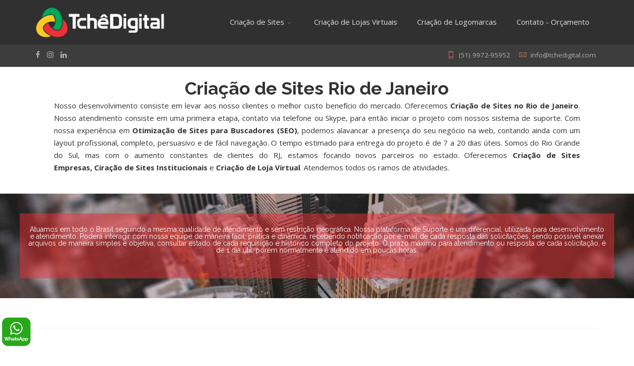

--- FILE ---
content_type: text/html; charset=utf-8
request_url: https://tche.digital/criacao-sites-rj
body_size: 10647
content:
<!DOCTYPE html>
<html xmlns="http://www.w3.org/1999/xhtml" xml:lang="pt-br" lang="pt-br" dir="ltr">
    <head>
        <meta http-equiv="X-UA-Compatible" content="IE=edge">
            <meta name="viewport" content="width=device-width, initial-scale=1">
                                <!-- head -->
                <base href="https://tche.digital/criacao-sites-rj" />
	<meta http-equiv="content-type" content="text/html; charset=utf-8" />
	<meta name="rights" content="Nunes TI" />
	<meta name="description" content="Criação de Sites Rio de Janeiro - RJ. Desenvolvimento de Loja Virtual, Posicionamento Web, Certificado SSL e Hospedagem Grátis." />
	<meta name="generator" content="Joomla! - Open Source Content Management" />
	<title>Criação de Sites Rio de Janeiro - RJ | Tchê Digital</title>
	<link href="//cdn-nuneshost.tche.digital/templates/flex/images/favicon.ico" rel="shortcut icon" type="image/vnd.microsoft.icon" />
	<link href="//fonts.googleapis.com/css?family=Open+Sans:300,300italic,regular,italic,600,600italic,700,700italic,800,800italic&amp;subset=latin" rel="stylesheet" type="text/css" />
	<link href="//fonts.googleapis.com/css?family=Raleway:100,100italic,200,200italic,300,300italic,regular,italic,500,500italic,600,600italic,700,700italic,800,800italic,900,900italic&amp;subset=latin" rel="stylesheet" type="text/css" />
	<link href="//cdn-nuneshost.tche.digital/cache/com_templates/templates/flex/dd1d0859d2585056acb1869c6180d3cf.css" rel="stylesheet" type="text/css" />
	<style type="text/css">
#sppb-addon-1763192325 .sppb-addon-title {
margin-bottom:0px;font-weight:bold;}
.sp-page-builder .page-content #section-id-1763192327{padding:40px;background-image:url(//cdn-nuneshost.tche.digital/images/pagebuilder/slick-slider/bckg-4.jpg);background-repeat:no-repeat;background-size:cover;background-attachment:inherit;background-position:50% 50%;}#column-id-1763192328{padding:15px;}#sppb-addon-1763192329 .sppb-addon-title {
color:#ffffff;font-size:14px;line-height:14px;}
#column-id-1763192334{padding:20px;}#sppb-addon-1763192335 .sppb-addon-title {
margin-bottom:12px;}
#sppb-addon-1763192335 .sppb-icon .sppb-icon-container {display:inline-block;text-align:center;margin-top:3px;margin-bottom:20px;padding:15px;color:#ffffff;background-color:#11701d;border-radius:5px;}#sppb-addon-1763192335 .sppb-icon .sppb-icon-container > i {font-size:48px;width:48px;height:48px;line-height:48px;}#sppb-addon-1763192337 .sppb-addon-title {
margin-bottom:12px;}
#sppb-addon-1763192337 .sppb-icon .sppb-icon-container {display:inline-block;text-align:center;margin-top:3px;margin-bottom:20px;padding:15px;color:#ffffff;background-color:#fca224;border-radius:5px;}#sppb-addon-1763192337 .sppb-icon .sppb-icon-container > i {font-size:48px;width:48px;height:48px;line-height:48px;}#column-id-1763192338{padding:20px;}#sppb-addon-1763192339 .sppb-addon-title {
margin-bottom:12px;}
#sppb-addon-1763192339 .sppb-icon .sppb-icon-container {display:inline-block;text-align:center;margin-top:3px;margin-bottom:20px;padding:15px;color:#ffffff;background-color:#22a9e1;border-radius:5px;}#sppb-addon-1763192339 .sppb-icon .sppb-icon-container > i {font-size:48px;width:48px;height:48px;line-height:48px;}#sppb-addon-1763192341 .sppb-addon-title {
margin-bottom:12px;}
#sppb-addon-1763192341 .sppb-icon .sppb-icon-container {display:inline-block;text-align:center;margin-top:3px;margin-bottom:20px;padding:15px;color:#ffffff;background-color:#16b99a;border-radius:5px;}#sppb-addon-1763192341 .sppb-icon .sppb-icon-container > i {font-size:48px;width:48px;height:48px;line-height:48px;}#sppb-addon-1763192344 .sppb-addon-title {
margin-bottom:0px;font-size:40px;line-height:40px;}
#sppb-addon-1763192347 .sppb-addon-title {
font-size:11px;line-height:11px;}
#sppb-addon-1763192348 .sppb-empty-space {padding-bottom: 25px;}#sppb-addon-1763192349 .sppb-addon-title {
font-size:10px;line-height:10px;}
#sppb-addon-1763192350 .sppb-empty-space {padding-bottom: 25px;}#sppb-addon-1763192351 .sppb-addon-title {
font-size:10px;line-height:10px;}
#sppb-addon-1763192353 .sppb-addon-title {
font-size:11px;line-height:11px;}
#sppb-addon-1763192354 .sppb-empty-space {padding-bottom: 25px;}#sppb-addon-1763192355 .sppb-addon-title {
font-size:10px;line-height:10px;}
#sppb-addon-1763192356 .sppb-empty-space {padding-bottom: 25px;}#sppb-addon-1763192357 .sppb-addon-title {
font-size:10px;line-height:10px;}
#sppb-addon-1763192359 .sppb-addon-title {
font-size:11px;line-height:11px;}
#sppb-addon-1763192360 .sppb-empty-space {padding-bottom: 25px;}#sppb-addon-1763192361 .sppb-addon-title {
font-size:10px;line-height:10px;}
#sppb-addon-1763192362 .sppb-empty-space {padding-bottom: 25px;}#sppb-addon-1763192363 .sppb-addon-title {
font-size:10px;line-height:10px;}
#sppb-addon-1763192365 .sppb-addon-title {
font-size:11px;line-height:11px;}
#sppb-addon-1763192366 .sppb-empty-space {padding-bottom: 25px;}#sppb-addon-1763192367 .sppb-addon-title {
font-size:10px;line-height:10px;}
#sppb-addon-1763192368 .sppb-empty-space {padding-bottom: 25px;}#sppb-addon-1763192369 .sppb-addon-title {
font-size:10px;line-height:10px;}
#sppb-addon-1763192375 .sppb-addon-title {
margin-bottom:0px;color:#333333;}
.sp-page-builder .page-content #section-id-1763192376{padding:0px;}#column-id-1763192377{padding:20px 10px;}#column-id-1763192379{padding:20px 10px;}#column-id-1763192381{padding:20px 10px;}#sppb-addon-1763192388 .sppb-addon-title {
margin-bottom:0px;font-size:40px;line-height:40px;}
.sp-page-builder .page-content #section-id-1763192389{background-image:url(//cdn-nuneshost.tche.digital/images/clientes/client-bg.png);background-repeat:inherit;background-size:cover;background-attachment:inherit;background-position:50% 50%;}#sppb-addon-1763192391 .sppb-empty-space {padding-bottom: 20px;}#sppb-addon-1763192392 .sppb-empty-space {padding-bottom: 20px;}#sppb-addon-1763192393 .sppb-empty-space {padding-bottom: 20px;}#sppb-addon-1763192394 .sppb-empty-space {padding-bottom: 20px;}#sppb-addon-1763192396 .sppb-empty-space {padding-bottom: 20px;}#sppb-addon-1763192397 .sppb-empty-space {padding-bottom: 20px;}#sppb-addon-1763192398 .sppb-empty-space {padding-bottom: 20px;}#sppb-addon-1763192399 .sppb-empty-space {padding-bottom: 20px;}.sp-page-builder .page-content #section-id-1763192400{margin:0px;color:#ffffff;background-color:#303030;background-image:url(//cdn-nuneshost.tche.digital/images/svg/section-background-stripes.svg);background-repeat:repeat;background-size:inherit;background-attachment:inherit;background-position:50% 50%;}#column-id-1763192401{padding:40px 100px 50px;color:#b8b8b8;}#sppb-addon-1763192402 .sppb-addon-title {
margin-top:10px;margin-bottom:30px;color:#e0978f;}
.sp-page-builder .page-content #section-id-1763192403{margin:0px;background-color:#404040;}.sp-page-builder .page-content #section-id-1763192408{margin:0px;padding:20px 20px 20px;background-color:#363839;background-image:url(//cdn-nuneshost.tche.digital/images/svg/section-background-stripes2.svg);background-repeat:inherit;background-size:contain;background-attachment:inherit;background-position:50% 50%;}#column-id-1763192409{color:#b3b3b3;}#sppb-addon-1763192410 .sppb-icon .sppb-icon-container {display:inline-block;text-align:center;margin-bottom:20px;padding:3px;color:#ee3137;}#sppb-addon-1763192410 .sppb-icon .sppb-icon-container > i {font-size:65px;width:65px;height:65px;line-height:65px;}.sp-page-builder .page-content #section-id-1763192411{margin:0px;padding:50px 20px 60px;background-color:#2e2e2e;background-image:url(//cdn-nuneshost.tche.digital/images/svg/section-background-stripes2.svg);background-repeat:inherit;background-size:contain;background-attachment:inherit;background-position:50% 50%;}#sppb-addon-1763192413 .sppb-empty-space {padding-bottom: 10px;}#sppb-addon-1763192416 .sppb-empty-space {padding-bottom: 10px;}#sppb-addon-1763192419 .sppb-empty-space {padding-bottom: 10px;}#sppb-addon-1763192422 .sppb-empty-space {padding-bottom: 10px;}#mailto2ce-modal-window-755724260 .modal-body{overflow-y:hidden;padding:3px}#mailto2ce-modal-window-755724260 iframe{border:0}body{font-family:Open Sans, sans-serif; font-size:15px; font-weight:normal; }h1{font-family:Raleway, sans-serif; font-size:36px; font-weight:100; }h2{font-family:Raleway, sans-serif; font-size:30px; font-weight:300; }h3{font-family:Raleway, sans-serif; font-size:24px; font-weight:normal; }h4{font-family:Raleway, sans-serif; font-size:23px; font-weight:normal; }h5{font-family:Raleway, sans-serif; font-size:20px; font-weight:500; }h6{font-family:Raleway, sans-serif; font-size:17px; font-weight:600; }.sp-megamenu-parent > li > a {padding: 0 20px;}
.ap-modal-login .ap-signin + .nav.menu li {
     background:rgba(255,255,255,.9);
}
.ap-modal-login .ap-signin + .nav.menu li a {
     color:#D4D4D4!important;
}
.ap-modal-login .info-text,
.ap-modal-login .info-text:hover {
     color:#D4D4D4;
}

.sp-dropdown .sp-menu-item.sp-has-child.separator > .sp-group-title  {
    display:none;
}

/* WHATSAPP FIXO */
.whatsapp-fixo {
position: fixed;
bottom:20px;
left:2px;
z-index: 999;
}#sp-header{ background-color:#303030;color:#f0f0f0; }#sp-header a{color:#e0e0e0;}#sp-header a:hover{color:#ffffff;}#sp-top-bar{ background-color:#3d3d3d;color:#d4d4d4; }#sp-top-bar a{color:#b3b3b3;}#sp-top-bar a:hover{color:#d1d1d1;}#sp-footer{ background-color:#363839;color:#b0b0b0; }#sp-footer a{color:#d6d6d6;}#sp-footer a:hover{color:#f0f0f0;}
	</style>
	<script type="application/json" class="joomla-script-options new">{"csrf.token":"16a7ecccacc56f07cb7f2e5c73038db5","system.paths":{"root":"","base":""},"joomla.jtext":{"COM_SPPAGEBUILDER_FRONTEND_EDITOR":"Frontend Editor","COM_SPPAGEBUILDER_PREVIEW":"Preview","COM_SPPAGEBUILDER_APPLY":"Apply","COM_SPPAGEBUILDER_CANCEL":"Cancel","COM_SPPAGEBUILDER_MEDIA_MANAGER":"Media Manager","COM_SPPAGEBUILDER_MEDIA_MANAGER_UPLOAD_FILES":"Upload Files","COM_SPPAGEBUILDER_MEDIA_MANAGER_CLOSE":"Close Modal","COM_SPPAGEBUILDER_MEDIA_MANAGER_INSERT":"Insert","COM_SPPAGEBUILDER_MEDIA_MANAGER_SEARCH":"Search","COM_SPPAGEBUILDER_MEDIA_MANAGER_CANCEL":"Cancel","COM_SPPAGEBUILDER_MEDIA_MANAGER_DELETE":"Delete","COM_SPPAGEBUILDER_MEDIA_MANAGER_CONFIRM_DELETE":"You are about to permanently delete this item. 'Cancel' to stop, 'OK' to delete.","COM_SPPAGEBUILDER_MEDIA_MANAGER_LOAD_MORE":"Load More","COM_SPPAGEBUILDER_MEDIA_MANAGER_UNSUPPORTED_FORMAT":"File format not supported.","COM_SPPAGEBUILDER_MEDIA_MANAGER_BROWSE_MEDIA":"Browse Media","COM_SPPAGEBUILDER_MEDIA_MANAGER_BROWSE_FOLDERS":"Browse Folders","COM_SPPAGEBUILDER_MEDIA_MANAGER_CREATE_FOLDER":"New Folder","COM_SPPAGEBUILDER_ADDON_ICON_SELECT":"Select Icon","COM_SPPAGEBUILDER_MEDIA_MANAGER_ENTER_DIRECTORY_NAME":"Please enter the name of the directory which should be created.","COM_SPPAGEBUILDER_MEDIA_MANAGER_MEDIA_UPLOADING":"Uploading","COM_SPPAGEBUILDER_MEDIA_MANAGER_UPLOAD_FAILED":"Upload Failed","COM_SPPAGEBUILDER_MEDIA_MANAGER_MEDIA_LARGE":"This file is too large to upload.","COM_SPPAGEBUILDER_MEDIA_MANAGER_FILE_NOT_SUPPORTED":"File not supported","COM_SPPAGEBUILDER_ROW_OPTIONS":"Row Options","COM_SPPAGEBUILDER_ADD_NEW_ROW":"Add New Row","COM_SPPAGEBUILDER_DUPLICATE_ROW":"Duplicate row","COM_SPPAGEBUILDER_DISABLE_ROW":"Disable Row","COM_SPPAGEBUILDER_ENABLE_ROW":"Enable Row","COM_SPPAGEBUILDER_COPY_ROW":"Copy Row","COM_SPPAGEBUILDER_ROW_COPIED":"Copied","COM_SPPAGEBUILDER_PASTE_ROW":"Paste Row","COM_SPPAGEBUILDER_DELETE_ROW":"Delete Row","COM_SPPAGEBUILDER_ROW_TOGGLE":"Toggle Row","COM_SPPAGEBUILDER_DELETE_ROW_CONFIRMATION":"Do you really want to delete this row?","COM_SPPAGEBUILDER_ROW_COLUMNS_MANAGEMENT":"Add\/Manage Columns","COM_SPPAGEBUILDER_ROW_COLUMNS_CUSTOM":"Custom","COM_SPPAGEBUILDER_ROW_COLUMNS_GENERATE":"Generate","COM_SPPAGEBUILDER_IMPORT_PAGE":"Import","COM_SPPAGEBUILDER_IMPORT_PAGE_ALT":"Import","COM_SPPAGEBUILDER_EXPORT_PAGE":"Export","COM_SPPAGEBUILDER_PAGE_TEMPLATES":"Page Templates","COM_SPPAGEBUILDER_UNDO":"Undo","COM_SPPAGEBUILDER_REDO":"Redo","COM_SPPAGEBUILDER_SAVE":"Save","COM_SPPAGEBUILDER_ROW_COLUMNS_OPTIONS":"Column Options","COM_SPPAGEBUILDER_DELETE_COLUMN":"Delete Column","COM_SPPAGEBUILDER_ADD_NEW_ADDON":"Add New Addon","COM_SPPAGEBUILDER_ADDON":"Addon","COM_SPPAGEBUILDER_DELETE_ADDON":"Delete Addon","COM_SPPAGEBUILDER_DUPLICATE_ADDON":"Clone Addon","COM_SPPAGEBUILDER_EDIT_ADDON":"Edit Addon","COM_SPPAGEBUILDER_ADDONS_LIST":"Addons List","COM_SPPAGEBUILDER_ALL":"All","COM_SPPAGEBUILDER_MODAL_CLOSE":"Close Modal","COM_SPPAGEBUILDER_DISABLE_COLUMN":"Disable Column","COM_SPPAGEBUILDER_ENABLE_COLUMN":"Enable Column","COM_SPPAGEBUILDER_YES":"Yes","COM_SPPAGEBUILDER_NO":"No","COM_SPPAGEBUILDER_PAGE_TEMPLATES_LIST":"Templates List","COM_SPPAGEBUILDER_PAGE_TEMPLATE_LOAD":"Load","COM_SPPAGEBUILDER_ENABLE_ADDON":"Enable Addon","COM_SPPAGEBUILDER_DISABLE_ADDON":"Disable Addon","COM_SPPAGEBUILDER_ADDON_PARENT_COLUMN":"Parent Column","COM_SPPAGEBUILDER_ADD_NEW_INNER_ROW":"Add Inner Row","COM_SPPAGEBUILDER_MOVE_COLUMN":"Move Column"}}</script>
	<script src="//cdn-nuneshost.tche.digital/media/system/js/core.js?935706300fc6a3dda8b5c74f7c6a44b9" type="dc7369303c1ebec574fe55d6-text/javascript"></script>
	<script src="//cdn-nuneshost.tche.digital/media/jui/js/jquery.min.js?935706300fc6a3dda8b5c74f7c6a44b9" type="dc7369303c1ebec574fe55d6-text/javascript"></script>
	<script src="//cdn-nuneshost.tche.digital/media/jui/js/jquery-noconflict.js?935706300fc6a3dda8b5c74f7c6a44b9" type="dc7369303c1ebec574fe55d6-text/javascript"></script>
	<script src="//cdn-nuneshost.tche.digital/media/jui/js/jquery-migrate.min.js?935706300fc6a3dda8b5c74f7c6a44b9" type="dc7369303c1ebec574fe55d6-text/javascript"></script>
	<script src="//cdn-nuneshost.tche.digital/components/com_sppagebuilder/assets/js/parallax.min.js" type="dc7369303c1ebec574fe55d6-text/javascript"></script>
	<script src="//cdn-nuneshost.tche.digital/components/com_sppagebuilder/assets/js/sppagebuilder.js" type="dc7369303c1ebec574fe55d6-text/javascript"></script>
	<script src="//cdn-nuneshost.tche.digital/templates/flex/sppagebuilder/addons/lightbox/js/imagelightbox.min.js" type="dc7369303c1ebec574fe55d6-text/javascript"></script>
	<script src="//cdn-nuneshost.tche.digital/templates/flex/sppagebuilder/addons/lightbox/js/imagelightbox.custom.js" type="dc7369303c1ebec574fe55d6-text/javascript"></script>
	<script src="//cdn-nuneshost.tche.digital/templates/flex/html/com_spsimpleportfolio/assets/js/jquery.shuffle.modernizr.min.js" type="dc7369303c1ebec574fe55d6-text/javascript"></script>
	<script src="//cdn-nuneshost.tche.digital/templates/flex/js/bootstrap.min.js" type="dc7369303c1ebec574fe55d6-text/javascript"></script>
	<script src="//cdn-nuneshost.tche.digital/templates/flex/js/modernizr.js" type="dc7369303c1ebec574fe55d6-text/javascript"></script>
	<script src="//cdn-nuneshost.tche.digital/templates/flex/js/SmoothScroll.js" type="dc7369303c1ebec574fe55d6-text/javascript"></script>
	<script src="//cdn-nuneshost.tche.digital/templates/flex/js/matchheight.js" type="dc7369303c1ebec574fe55d6-text/javascript"></script>
	<script src="//cdn-nuneshost.tche.digital/templates/flex/js/jquery.easing.min.js" type="dc7369303c1ebec574fe55d6-text/javascript"></script>
	<script src="//cdn-nuneshost.tche.digital/templates/flex/js/jquery.nav.js" type="dc7369303c1ebec574fe55d6-text/javascript"></script>
	<script src="//cdn-nuneshost.tche.digital/templates/flex/js/vm-cart.js" type="dc7369303c1ebec574fe55d6-text/javascript"></script>
	<script src="//cdn-nuneshost.tche.digital/templates/flex/js/main.js" type="dc7369303c1ebec574fe55d6-text/javascript"></script>
	<script type="dc7369303c1ebec574fe55d6-text/javascript">

	jQuery(function($){
		jQuery(window).load(function() {
			var $grid = jQuery("#grid-377"),
      		$sizer = $grid.find(".shuffle_sizer");
			  $grid.shuffle({
				itemSelector: ".shuffle-item",
				gutterWidth: 4,
				columnWidth: 240,
				speed: 700,
				sequentialFadeDelay: 150,
				easing: 'cubic-bezier(0.635, 0.010, 0.355, 1.000)',
				sizer: $sizer
			  });
  		});	
	});
	
	jQuery(function($){
		jQuery(window).load(function() {
			var $grid = jQuery("#grid-329"),
      		$sizer = $grid.find(".shuffle_sizer");
			  $grid.shuffle({
				itemSelector: ".shuffle-item",
				gutterWidth: 4,
				columnWidth: 240,
				speed: 700,
				sequentialFadeDelay: 150,
				easing: 'cubic-bezier(0.635, 0.010, 0.355, 1.000)',
				sizer: $sizer
			  });
  		});	
	});
	
	jQuery(function($){
		jQuery(window).load(function() {
			var $grid = jQuery("#grid-412"),
      		$sizer = $grid.find(".shuffle_sizer");
			  $grid.shuffle({
				itemSelector: ".shuffle-item",
				gutterWidth: 4,
				columnWidth: 240,
				speed: 700,
				sequentialFadeDelay: 150,
				easing: 'cubic-bezier(0.635, 0.010, 0.355, 1.000)',
				sizer: $sizer
			  });
  		});	
	});
	
	jQuery(function($){
		jQuery(window).load(function() {
			var $grid = jQuery("#grid-409"),
      		$sizer = $grid.find(".shuffle_sizer");
			  $grid.shuffle({
				itemSelector: ".shuffle-item",
				gutterWidth: 4,
				columnWidth: 240,
				speed: 700,
				sequentialFadeDelay: 150,
				easing: 'cubic-bezier(0.635, 0.010, 0.355, 1.000)',
				sizer: $sizer
			  });
  		});	
	});
	
	jQuery(function($){
		jQuery(window).load(function() {
			var $grid = jQuery("#grid-236"),
      		$sizer = $grid.find(".shuffle_sizer");
			  $grid.shuffle({
				itemSelector: ".shuffle-item",
				gutterWidth: 4,
				columnWidth: 240,
				speed: 700,
				sequentialFadeDelay: 150,
				easing: 'cubic-bezier(0.635, 0.010, 0.355, 1.000)',
				sizer: $sizer
			  });
  		});	
	});
	
	jQuery(function($){
		jQuery(window).load(function() {
			var $grid = jQuery("#grid-897"),
      		$sizer = $grid.find(".shuffle_sizer");
			  $grid.shuffle({
				itemSelector: ".shuffle-item",
				gutterWidth: 4,
				columnWidth: 240,
				speed: 700,
				sequentialFadeDelay: 150,
				easing: 'cubic-bezier(0.635, 0.010, 0.355, 1.000)',
				sizer: $sizer
			  });
  		});	
	});
	
	jQuery(function($){
		jQuery(window).load(function() {
			var $grid = jQuery("#grid-963"),
      		$sizer = $grid.find(".shuffle_sizer");
			  $grid.shuffle({
				itemSelector: ".shuffle-item",
				gutterWidth: 4,
				columnWidth: 240,
				speed: 700,
				sequentialFadeDelay: 150,
				easing: 'cubic-bezier(0.635, 0.010, 0.355, 1.000)',
				sizer: $sizer
			  });
  		});	
	});
	
	jQuery(function($){
		jQuery(window).load(function() {
			var $grid = jQuery("#grid-535"),
      		$sizer = $grid.find(".shuffle_sizer");
			  $grid.shuffle({
				itemSelector: ".shuffle-item",
				gutterWidth: 4,
				columnWidth: 240,
				speed: 700,
				sequentialFadeDelay: 150,
				easing: 'cubic-bezier(0.635, 0.010, 0.355, 1.000)',
				sizer: $sizer
			  });
  		});	
	});
	
	jQuery(function($){
		jQuery(window).load(function() {
			var $grid = jQuery("#grid-639"),
      		$sizer = $grid.find(".shuffle_sizer");
			  $grid.shuffle({
				itemSelector: ".shuffle-item",
				gutterWidth: 4,
				columnWidth: 240,
				speed: 700,
				sequentialFadeDelay: 150,
				easing: 'cubic-bezier(0.635, 0.010, 0.355, 1.000)',
				sizer: $sizer
			  });
  		});	
	});
	
	jQuery(function($){
		jQuery(window).load(function() {
			var $grid = jQuery("#grid-260"),
      		$sizer = $grid.find(".shuffle_sizer");
			  $grid.shuffle({
				itemSelector: ".shuffle-item",
				gutterWidth: 4,
				columnWidth: 240,
				speed: 700,
				sequentialFadeDelay: 150,
				easing: 'cubic-bezier(0.635, 0.010, 0.355, 1.000)',
				sizer: $sizer
			  });
  		});	
	});
	
	jQuery(function($){
		jQuery(window).load(function() {
			var $grid = jQuery("#grid-409"),
      		$sizer = $grid.find(".shuffle_sizer");
			  $grid.shuffle({
				itemSelector: ".shuffle-item",
				gutterWidth: 4,
				columnWidth: 240,
				speed: 700,
				sequentialFadeDelay: 150,
				easing: 'cubic-bezier(0.635, 0.010, 0.355, 1.000)',
				sizer: $sizer
			  });
  		});	
	});
	
	jQuery(function($){
		jQuery(window).load(function() {
			var $grid = jQuery("#grid-845"),
      		$sizer = $grid.find(".shuffle_sizer");
			  $grid.shuffle({
				itemSelector: ".shuffle-item",
				gutterWidth: 4,
				columnWidth: 240,
				speed: 700,
				sequentialFadeDelay: 150,
				easing: 'cubic-bezier(0.635, 0.010, 0.355, 1.000)',
				sizer: $sizer
			  });
  		});	
	});
	
jQuery(document).ready(function(){
	jQuery('#mailto2ce-modal-window-755724260-button').on('click',function(){jQuery('#mailto2ce-modal-window-755724260').modal('show');});
});

var sp_preloader = '0';

var sp_offanimation = 'default';

	</script>
	<meta content="Criação de Sites Rio de Janeiro - RJ | Tchê Digital" property="og:title" />
	<meta content="website" property="og:type"/>
	<meta content="https://tche.digital/criacao-sites-rj" property="og:url" />

                    


<script type="dc7369303c1ebec574fe55d6-text/javascript">
  (function(i,s,o,g,r,a,m){i['GoogleAnalyticsObject']=r;i[r]=i[r]||function(){
  (i[r].q=i[r].q||[]).push(arguments)},i[r].l=1*new Date();a=s.createElement(o),
  m=s.getElementsByTagName(o)[0];a.async=1;a.src=g;m.parentNode.insertBefore(a,m)
  })(window,document,'script','//www.google-analytics.com/analytics.js','ga');

  ga('create', 'UA-9291505-1', 'auto');
  ga('send', 'pageview');

</script>
<!-- //End Universal Google Analytics Plugin by PB Web Development -->


</head>
    <body class="site com-sppagebuilder view-page no-layout no-task itemid-467 pt-br ltr  sticky-header layout-fluid off-canvas-menu-init">
    
        <div class="off-canvas-menu-wrap">
            <div class="body-innerwrapper">
    <header id="sp-header" class="flex"><div class="container"><div class="row"><div id="sp-logo" class="col-xs-8 col-sm-3 col-md-3"><div class="sp-column logobckg"><a class="logo" href="/"><img class="sp-default-logo hidden-xs" src="//cdn-nuneshost.tche.digital/images/criacao_sites_porto_alegre.png" alt="Tchê Digital"><img class="sp-retina-logo hidden-xs" src="//cdn-nuneshost.tche.digital/images/criacao_sites_porto_alegre.png" alt="Tchê Digital" width="285" height="70" /><img class="sp-default-logo visible-xs-block" src="//cdn-nuneshost.tche.digital/images/criacao_sites_porto_alegre.png" alt="Tchê Digital"></a></div></div><div id="sp-menu" class="col-xs-4 col-sm-9 col-md-9"><div class="sp-column flex">			<div class="sp-megamenu-wrapper">
				<a id="offcanvas-toggler" class="visible-sm visible-xs" href="#"><i class="fa fa-bars"></i></a>
				<ul class="sp-megamenu-parent menu-fade-down-fade-up hidden-sm hidden-xs"><li class="sp-menu-item"></li><li class="sp-menu-item sp-has-child"><a  href="/criacao-sites"  >Criação de Sites</a><div class="sp-dropdown sp-dropdown-main sp-menu-right" style="width: 252px;"><div class="sp-dropdown-inner"><ul class="sp-dropdown-items"><li class="sp-menu-item"><a  href="/criacao-sites/empresas"  title="Criação de Sites Empresas" >Empresas</a></li><li class="sp-menu-item"><a  href="/criacao-sites/academias"  title="Criação de Sites Academias" >Academias</a></li><li class="sp-menu-item"><a  href="/criacao-sites/advogados"  title="Criação de Sites Advogados" >Advogados</a></li><li class="sp-menu-item"><a  href="/criacao-sites/arquitetos"  title="Criação de Sites Arquitetos" >Arquitetos</a></li><li class="sp-menu-item"><a  href="/criacao-sites/contabilidade"  title="Criação de Sites Contabilidade" >Contabilidade</a></li><li class="sp-menu-item"><a  href="/criacao-sites/escolas"  title="Criação de Sites Escolas" >Escolas</a></li><li class="sp-menu-item"><a  href="/criacao-sites/hoteis"  title="Criação de Sites Pousadas" >Hotéis e Pousadas</a></li><li class="sp-menu-item"><a  href="/criacao-sites/medicos"  title="Criação de Sites Médicos" >Médicos</a></li><li class="sp-menu-item"><a  href="/criacao-sites/noticias"  title="Criação de Sites Notícias" >Notícias</a></li><li class="sp-menu-item"><a  href="/criacao-sites/pet-shop"  title="Criação de Sites Pet Shop" >Pet Shop</a></li><li class="sp-menu-item"><a  href="/criacao-sites/restaurantes"  title="Criação de Sites Restaurantes" >Restaurantes</a></li></ul></div></div></li><li class="sp-menu-item"><a  href="/loja-virtual"  title="Criação Loja Virtual" >Criação de Lojas Virtuais</a></li><li class="sp-menu-item"><a  href="/criacao-logomarca"  title="Criação Logomarca" >Criação de Logomarcas</a></li><li class="sp-menu-item"><a  href="/contato"  >Contato - Orçamento</a></li></ul>			</div>
		</div></div></div></div></header><section id="sp-top-bar" class=" hidden-xs hidden-sm hidden-md"><div class="container"><div class="row"><div id="sp-top1" class="col-sm-4 col-md-4"><div class="sp-column "><ul class="social-icons"><li><a target="_blank" href="https://www.facebook.com/TcheDigital"><i class="fa fa-facebook"></i></a></li><li ><a target="_blank" href="https://www.instagram.com/tche.digital"><i class="fa fa-instagram"></i></a></li><li><a target="_blank" href="https://www.linkedin.com/company/tch%C3%AAdigital"><i class="fa fa-linkedin"></i></a></li></ul></div></div><div id="sp-top2" class="col-sm-8 col-md-8"><div class="sp-column pull-right"><ul class="sp-contact-info"><li class="sp-contact-mobile"><i class="pe pe-7s-phone"></i> <a href="tel:(51)9972-95952">(51) 9972-95952</a></li><li class="sp-contact-email"><i class="pe pe-7s-mail"></i> <span id="cloakfe0e1db7f465ee25b93b63c50cfc8b6c">Este endereço de email está sendo protegido de spambots. Você precisa do JavaScript ativado para vê-lo.</span><script type="dc7369303c1ebec574fe55d6-text/javascript">
				document.getElementById('cloakfe0e1db7f465ee25b93b63c50cfc8b6c').innerHTML = '';
				var prefix = '&#109;a' + 'i&#108;' + '&#116;o';
				var path = 'hr' + 'ef' + '=';
				var addyfe0e1db7f465ee25b93b63c50cfc8b6c = '&#105;nf&#111;' + '&#64;';
				addyfe0e1db7f465ee25b93b63c50cfc8b6c = addyfe0e1db7f465ee25b93b63c50cfc8b6c + 'tch&#101;d&#105;g&#105;t&#97;l' + '&#46;' + 'c&#111;m';
				var addy_textfe0e1db7f465ee25b93b63c50cfc8b6c = '&#105;nf&#111;' + '&#64;' + 'tch&#101;d&#105;g&#105;t&#97;l' + '&#46;' + 'c&#111;m';document.getElementById('cloakfe0e1db7f465ee25b93b63c50cfc8b6c').innerHTML += '<a ' + path + '\'' + prefix + ':' + addyfe0e1db7f465ee25b93b63c50cfc8b6c + '\'>'+addy_textfe0e1db7f465ee25b93b63c50cfc8b6c+'<\/a>';
		</script></li></ul></div></div></div></div></section><section id="sp-title"><div class="row"><div id="sp-title" class="col-sm-12 col-md-12"><div class="sp-column "></div></div></div></section><section id="sp-main-body"><div class="row"><div id="sp-component" class="col-sm-12 col-md-12"><div class="sp-column "><div id="system-message-container">
	</div>
<div class="above-component"></div><div id="sp-page-builder" class="sp-page-builder  page-68">

	
	<div class="page-content">
		<div id="section-id-1763192322" class="sppb-section "  ><div class="sppb-container-inner"><div class="sppb-row"><div class="sppb-col-sm-1"><div id="column-id-1763192323" class="sppb-column" ><div class="sppb-column-addons"></div></div></div><div class="sppb-col-sm-10"><div id="column-id-1763192324" class="sppb-column" ><div class="sppb-column-addons"><div id="sppb-addon-1763192325" class="clearfix" ><div class="sppb-addon sppb-addon-text-block sppb-text-center "><h1 class="sppb-addon-title">Criação de Sites Rio de Janeiro</h1><div class="sppb-addon-content"><p style="text-align: justify;" data-mce-style="text-align: justify;">Nosso desenvolvimento consiste em levar aos nosso clientes o melhor custo benefício do mercado. Oferecemos <strong>Criação de Sites no Rio de Janeiro</strong>. Nosso atendimento consiste em uma primeira etapa, contato via telefone ou Skype, para então iniciar o projeto com nossos sistema de suporte. Com nossa experiência em <strong>Otimização de Sites para Buscadores (SEO)</strong>, podemos alavancar a presença do seu negócio na web, contando ainda com um layout profissional, completo, persuasivo e de fácil navegação. O tempo estimado para entrega do projeto é de 7 a 20 dias úteis. Somos do Rio Grande do Sul, mas com o aumento constantes de clientes do RJ, estamos focando novos parceiros no estado. Oferecemos <strong>Criação de Sites Empresas,&nbsp;Ciração de Sites Institucionais </strong>e<strong> Criação de Loja Virtual</strong>. Atendemos todos os ramos de atividades.</p></div></div></div></div></div></div><div class="sppb-col-sm-1"><div id="column-id-1763192326" class="sppb-column" ><div class="sppb-column-addons"></div></div></div></div></div></div><div id="section-id-1763192327" class="sppb-section "  ><div class="sppb-container-inner"><div class="sppb-row"><div class="sppb-col-sm-12"><div id="column-id-1763192328" class="sppb-column  major_color_bckg-50 sppb-wow fadeInDown"  data-sppb-wow-duration="1100ms" data-sppb-wow-delay="400ms"><div class="sppb-column-addons"><div id="sppb-addon-1763192329" class="clearfix" ><div class="sppb-addon sppb-addon-text-block sppb-text-center "><h4 style="font-size:14px;line-height:14px;" class="sppb-addon-title">Atuamos em todo o Brasil seguindo a mesma qualidade de atendimento e sem restrição geográfica. Nossa plataforma de Suporte é um diferencial, utilizada para desenvolvimento e atendimento. Poderá interagir com nossa equipe de maneira fácil, prática e dinâmica, recebendo notificação por e-mail de cada resposta das solicitações, sendo possível anexar arquivos de maneira simples e objetiva, consultar estado de cada requisição e histórico completo do projeto. O prazo máximo para atendimento ou resposta de cada solicitação, é de 1 dia útil, porém normalmente é atendido em poucas horas.</h4><div class="sppb-addon-content"><br data-mce-bogus="1"></div></div></div></div></div></div></div></div></div><section id="section-id-1763192330" class="sppb-section "  ><div class="sppb-row-container"><div class="sppb-row"><div class="sppb-col-sm-12"><div id="column-id-1763192331" class="sppb-column" ><div class="sppb-column-addons"><div id="sppb-addon-1763192332" class="clearfix" ><div class="sppb-divider sppb-divider-border" style="margin-top:30px;margin-bottom:30px; border-bottom-color:#eeeeee;border-bottom-style:solid;border-bottom-width:1px;"></div></div></div></div></div></div></div></section><section id="section-id-1763192333" class="sppb-section "  ><div class="sppb-row-container"><div class="sppb-row"><div class="sppb-col-sm-6"><div id="column-id-1763192334" class="sppb-column " ><div class="sppb-column-addons"><div id="sppb-addon-1763192335" class="clearfix" ><div class="sppb-addon sppb-addon-feature sppb-text-left "><div class="sppb-addon-content"><div class="sppb-media"><div class="pull-left"><div class="sppb-icon"><span class="sppb-icon-container"><i class="pe pe-7s-lock"></i></span></div></div><div class="sppb-media-body"><h4 class="sppb-addon-title sppb-feature-box-title sppb-media-heading">Certificado SSL Grátis</h4><div class="sppb-addon-text">Segurança e Credibilidade. Seu Site com Cadeado Verde, Conforme Recomenda o Google.</div></div></div></div></div></div><div id="sppb-addon-1763192336" class="clearfix" ><div class="sppb-divider sppb-divider-border" style="margin-top:20px;margin-bottom:20px; border-bottom-color:#eeeeee;border-bottom-style:solid;border-bottom-width:1px;"></div></div><div id="sppb-addon-1763192337" class="clearfix" ><div class="sppb-addon sppb-addon-feature sppb-text-left "><div class="sppb-addon-content"><div class="sppb-media"><div class="pull-left"><div class="sppb-icon"><span class="sppb-icon-container"><i class="pe pe-7s-world"></i></span></div></div><div class="sppb-media-body"><h4 class="sppb-addon-title sppb-feature-box-title sppb-media-heading">Registramos seu Domínio</h4><div class="sppb-addon-text">Nomes&nbsp;nacionais (.com.br) por R$ 50,00 e Internacional (.com, .net) R$ 60,00. Titularidade em&nbsp;nome do Cliente.</div></div></div></div></div></div></div></div></div><div class="sppb-col-sm-6"><div id="column-id-1763192338" class="sppb-column " ><div class="sppb-column-addons"><div id="sppb-addon-1763192339" class="clearfix" ><div class="sppb-addon sppb-addon-feature sppb-text-left "><div class="sppb-addon-content"><div class="sppb-media"><div class="pull-left"><div class="sppb-icon"><span class="sppb-icon-container"><i class="pe pe-7s-tools"></i></span></div></div><div class="sppb-media-body"><h4 class="sppb-addon-title sppb-feature-box-title sppb-media-heading">Site Personalizado</h4><div class="sppb-addon-text">Não Comercializamos&nbsp;Plataformas de Sites Prontos, Apenas Utilizamos&nbsp;bases de&nbsp;Estruturas&nbsp;de Layouts.</div></div></div></div></div></div><div id="sppb-addon-1763192340" class="clearfix" ><div class="sppb-divider sppb-divider-border" style="margin-top:20px;margin-bottom:20px; border-bottom-color:#eeeeee;border-bottom-style:solid;border-bottom-width:1px;"></div></div><div id="sppb-addon-1763192341" class="clearfix" ><div class="sppb-addon sppb-addon-feature sppb-text-left "><div class="sppb-addon-content"><div class="sppb-media"><div class="pull-left"><div class="sppb-icon"><span class="sppb-icon-container"><i class="pe pe-7s-server"></i></span></div></div><div class="sppb-media-body"><h4 class="sppb-addon-title sppb-feature-box-title sppb-media-heading">Site Veloz</h4><div class="sppb-addon-text">Velocidade Média de 2 a 4 Segundos no Carregamento. Sites Hospedados com Tecnologia nginx com HTTP/2.</div></div></div></div></div></div></div></div></div></div></div></section><section id="section-id-1763192342" class="sppb-section "  ><div class="sppb-row-container"><div class="sppb-row"><div class="sppb-col-sm-12"><div id="column-id-1763192343" class="sppb-column" ><div class="sppb-column-addons"><div id="sppb-addon-1763192344" class="clearfix" ><div class="sppb-addon sppb-addon-text-block sppb-text-center "><h3 style="font-size:40px;line-height:40px;" class="sppb-addon-title">Layouts Incríveis</h3><div class="sppb-addon-content"><p style="text-align: center;" data-mce-style="text-align: center;"><em style="color: #999;" data-mce-style="color: #999;">Veja Algumas Opções. Dispomos de&nbsp;Centenas de Variedades Para todo Tipo de Negócio!</em></p></div></div></div></div></div></div></div></div></section><section id="section-id-1763192345" class="sppb-section "  ><div class="sppb-row-container"><div class="sppb-row"><div class="sppb-col-sm-3"><div id="column-id-1763192346" class="sppb-column" ><div class="sppb-column-addons"><div id="sppb-addon-1763192347" class="clearfix" ><div class="sppb-addon sppb-addon-lightbox centered"><h1 class="sppb-addon-title" style="font-size:11px;line-height:11px;">Criação de Sites Rio de Janeiro</h1><div class="sppb-addon-content"><ul id="grid-377" class="sppb-lightbox clearfix"><li class="shuffle-item" style="margin-bottom:4px;"><div class="overlay"><a href="//cdn-nuneshost.tche.digital/images/criacao-sites/rj/criacao-sites-rj-1.jpg" data-imagelightbox="imagelightbox" title="Criação de Sites Rio de Janeiro" ><i class="ap-plus-1"></i><img class="centered" src="//cdn-nuneshost.tche.digital/images/criacao-sites/rj/criacao-sites-rj-1.jpg" width="240" alt="Criação de Sites Rio de Janeiro" title="Criação de Sites Rio de Janeiro" /></div></a></li></ul></div></div>
	    
	</div><div id="sppb-addon-1763192348" class="clearfix" ><div class="sppb-empty-space  clearfix"></div></div><div id="sppb-addon-1763192349" class="clearfix" ><div class="sppb-addon sppb-addon-lightbox centered"><h2 class="sppb-addon-title" style="font-size:10px;line-height:10px;">Criação de Sites Rio de Janeiro</h2><div class="sppb-addon-content"><ul id="grid-329" class="sppb-lightbox clearfix"><li class="shuffle-item" style="margin-bottom:4px;"><div class="overlay"><a href="//cdn-nuneshost.tche.digital/images/criacao-sites/rj/criacao-sites-rj-5.jpg" data-imagelightbox="imagelightbox" title="Criação de Sites Rio de Janeiro" ><i class="ap-plus-1"></i><img class="centered" src="//cdn-nuneshost.tche.digital/images/criacao-sites/rj/criacao-sites-rj-5.jpg" width="240" alt="Criação de Sites Rio de Janeiro" title="Criação de Sites Rio de Janeiro" /></div></a></li></ul></div></div>
	    
	</div><div id="sppb-addon-1763192350" class="clearfix" ><div class="sppb-empty-space  clearfix"></div></div><div id="sppb-addon-1763192351" class="clearfix" ><div class="sppb-addon sppb-addon-lightbox centered"><h3 class="sppb-addon-title" style="font-size:10px;line-height:10px;">Criação de Sites Rio de Janeiro</h3><div class="sppb-addon-content"><ul id="grid-412" class="sppb-lightbox clearfix"><li class="shuffle-item" style="margin-bottom:4px;"><div class="overlay"><a href="//cdn-nuneshost.tche.digital/images/criacao-sites/rj/criacao-sites-rj-9.jpg" data-imagelightbox="imagelightbox" title="Criação de Sites Rio de Janeiro" ><i class="ap-plus-1"></i><img class="centered" src="//cdn-nuneshost.tche.digital/images/criacao-sites/rj/criacao-sites-rj-9.jpg" width="240" alt="Criação de Sites Rio de Janeiro" title="Criação de Sites Rio de Janeiro" /></div></a></li></ul></div></div>
	    
	</div></div></div></div><div class="sppb-col-sm-3"><div id="column-id-1763192352" class="sppb-column" ><div class="sppb-column-addons"><div id="sppb-addon-1763192353" class="clearfix" ><div class="sppb-addon sppb-addon-lightbox centered"><h1 class="sppb-addon-title" style="font-size:11px;line-height:11px;">Criação de Sites Rio de Janeiro</h1><div class="sppb-addon-content"><ul id="grid-409" class="sppb-lightbox clearfix"><li class="shuffle-item" style="margin-bottom:4px;"><div class="overlay"><a href="//cdn-nuneshost.tche.digital/images/criacao-sites/rj/criacao-sites-rj-2.jpg" data-imagelightbox="imagelightbox" title="Criação de Sites Rio de Janeiro" ><i class="ap-plus-1"></i><img class="centered" src="//cdn-nuneshost.tche.digital/images/criacao-sites/rj/criacao-sites-rj-2.jpg" width="240" alt="Criação de Sites Rio de Janeiro" title="Criação de Sites Rio de Janeiro" /></div></a></li></ul></div></div>
	    
	</div><div id="sppb-addon-1763192354" class="clearfix" ><div class="sppb-empty-space  clearfix"></div></div><div id="sppb-addon-1763192355" class="clearfix" ><div class="sppb-addon sppb-addon-lightbox centered"><h2 class="sppb-addon-title" style="font-size:10px;line-height:10px;">Criação de Sites Rio de Janeiro</h2><div class="sppb-addon-content"><ul id="grid-236" class="sppb-lightbox clearfix"><li class="shuffle-item" style="margin-bottom:4px;"><div class="overlay"><a href="//cdn-nuneshost.tche.digital/images/criacao-sites/rj/criacao-sites-rj-6.jpg" data-imagelightbox="imagelightbox" title="Criação de Sites Rio de Janeiro" ><i class="ap-plus-1"></i><img class="centered" src="//cdn-nuneshost.tche.digital/images/criacao-sites/rj/criacao-sites-rj-6.jpg" width="240" alt="Criação de Sites Rio de Janeiro" title="Criação de Sites Rio de Janeiro" /></div></a></li></ul></div></div>
	    
	</div><div id="sppb-addon-1763192356" class="clearfix" ><div class="sppb-empty-space  clearfix"></div></div><div id="sppb-addon-1763192357" class="clearfix" ><div class="sppb-addon sppb-addon-lightbox centered"><h3 class="sppb-addon-title" style="font-size:10px;line-height:10px;">Criação de Sites Rio de Janeiro</h3><div class="sppb-addon-content"><ul id="grid-897" class="sppb-lightbox clearfix"><li class="shuffle-item" style="margin-bottom:4px;"><div class="overlay"><a href="//cdn-nuneshost.tche.digital/images/criacao-sites/rj/criacao-sites-rj-10.jpg" data-imagelightbox="imagelightbox" title="Criação de Sites Rio de Janeiro" ><i class="ap-plus-1"></i><img class="centered" src="//cdn-nuneshost.tche.digital/images/criacao-sites/rj/criacao-sites-rj-10.jpg" width="240" alt="Criação de Sites Rio de Janeiro" title="Criação de Sites Rio de Janeiro" /></div></a></li></ul></div></div>
	    
	</div></div></div></div><div class="sppb-col-sm-3"><div id="column-id-1763192358" class="sppb-column" ><div class="sppb-column-addons"><div id="sppb-addon-1763192359" class="clearfix" ><div class="sppb-addon sppb-addon-lightbox centered"><h2 class="sppb-addon-title" style="font-size:11px;line-height:11px;">Criação de Sites Rio de Janeiro</h2><div class="sppb-addon-content"><ul id="grid-963" class="sppb-lightbox clearfix"><li class="shuffle-item" style="margin-bottom:4px;"><div class="overlay"><a href="//cdn-nuneshost.tche.digital/images/criacao-sites/rj/criacao-sites-rj-3.jpg" data-imagelightbox="imagelightbox" title="Criação de Sites Rio de Janeiro" ><i class="ap-plus-1"></i><img class="centered" src="//cdn-nuneshost.tche.digital/images/criacao-sites/rj/criacao-sites-rj-3.jpg" width="240" alt="Criação de Sites Rio de Janeiro" title="Criação de Sites Rio de Janeiro" /></div></a></li></ul></div></div>
	    
	</div><div id="sppb-addon-1763192360" class="clearfix" ><div class="sppb-empty-space  clearfix"></div></div><div id="sppb-addon-1763192361" class="clearfix" ><div class="sppb-addon sppb-addon-lightbox centered"><h2 class="sppb-addon-title" style="font-size:10px;line-height:10px;">Criação de Sites Rio de Janeiro</h2><div class="sppb-addon-content"><ul id="grid-535" class="sppb-lightbox clearfix"><li class="shuffle-item" style="margin-bottom:4px;"><div class="overlay"><a href="//cdn-nuneshost.tche.digital/images/criacao-sites/rj/criacao-sites-rj-7.jpg" data-imagelightbox="imagelightbox" title="Criação de Sites Rio de Janeiro" ><i class="ap-plus-1"></i><img class="centered" src="//cdn-nuneshost.tche.digital/images/criacao-sites/rj/criacao-sites-rj-7.jpg" width="240" alt="Criação de Sites Rio de Janeiro" title="Criação de Sites Rio de Janeiro" /></div></a></li></ul></div></div>
	    
	</div><div id="sppb-addon-1763192362" class="clearfix" ><div class="sppb-empty-space  clearfix"></div></div><div id="sppb-addon-1763192363" class="clearfix" ><div class="sppb-addon sppb-addon-lightbox centered"><h3 class="sppb-addon-title" style="font-size:10px;line-height:10px;">Criação de Sites Rio de Janeiro</h3><div class="sppb-addon-content"><ul id="grid-639" class="sppb-lightbox clearfix"><li class="shuffle-item" style="margin-bottom:4px;"><div class="overlay"><a href="//cdn-nuneshost.tche.digital/images/criacao-sites/rj/criacao-sites-rj-11.jpg" data-imagelightbox="imagelightbox" title="Criação de Sites Rio de Janeiro" ><i class="ap-plus-1"></i><img class="centered" src="//cdn-nuneshost.tche.digital/images/criacao-sites/rj/criacao-sites-rj-11.jpg" width="240" alt="Criação de Sites Rio de Janeiro" title="Criação de Sites Rio de Janeiro" /></div></a></li></ul></div></div>
	    
	</div></div></div></div><div class="sppb-col-sm-3"><div id="column-id-1763192364" class="sppb-column" ><div class="sppb-column-addons"><div id="sppb-addon-1763192365" class="clearfix" ><div class="sppb-addon sppb-addon-lightbox centered"><h2 class="sppb-addon-title" style="font-size:11px;line-height:11px;">Criação de Sites Rio de Janeiro</h2><div class="sppb-addon-content"><ul id="grid-260" class="sppb-lightbox clearfix"><li class="shuffle-item" style="margin-bottom:4px;"><div class="overlay"><a href="//cdn-nuneshost.tche.digital/images/criacao-sites/rj/criacao-sites-rj-4.jpg" data-imagelightbox="imagelightbox" title="Criação de Sites Rio de Janeiro" ><i class="ap-plus-1"></i><img class="centered" src="//cdn-nuneshost.tche.digital/images/criacao-sites/rj/criacao-sites-rj-4.jpg" width="240" alt="Criação de Sites Rio de Janeiro" title="Criação de Sites Rio de Janeiro" /></div></a></li></ul></div></div>
	    
	</div><div id="sppb-addon-1763192366" class="clearfix" ><div class="sppb-empty-space  clearfix"></div></div><div id="sppb-addon-1763192367" class="clearfix" ><div class="sppb-addon sppb-addon-lightbox centered"><h2 class="sppb-addon-title" style="font-size:10px;line-height:10px;">Criação de Sites Rio de Janeiro</h2><div class="sppb-addon-content"><ul id="grid-409" class="sppb-lightbox clearfix"><li class="shuffle-item" style="margin-bottom:4px;"><div class="overlay"><a href="//cdn-nuneshost.tche.digital/images/criacao-sites/rj/criacao-sites-rj-8.jpg" data-imagelightbox="imagelightbox" title="Criação de Sites Rio de Janeiro" ><i class="ap-plus-1"></i><img class="centered" src="//cdn-nuneshost.tche.digital/images/criacao-sites/rj/criacao-sites-rj-8.jpg" width="240" alt="Criação de Sites Rio de Janeiro" title="Criação de Sites Rio de Janeiro" /></div></a></li></ul></div></div>
	    
	</div><div id="sppb-addon-1763192368" class="clearfix" ><div class="sppb-empty-space  clearfix"></div></div><div id="sppb-addon-1763192369" class="clearfix" ><div class="sppb-addon sppb-addon-lightbox centered"><h3 class="sppb-addon-title" style="font-size:10px;line-height:10px;">Criação de Sites Rio de Janeiro</h3><div class="sppb-addon-content"><ul id="grid-845" class="sppb-lightbox clearfix"><li class="shuffle-item" style="margin-bottom:4px;"><div class="overlay"><a href="//cdn-nuneshost.tche.digital/images/criacao-sites/rj/criacao-sites-rj-12.jpg" data-imagelightbox="imagelightbox" title="Criação de Sites Rio de Janeiro" ><i class="ap-plus-1"></i><img class="centered" src="//cdn-nuneshost.tche.digital/images/criacao-sites/rj/criacao-sites-rj-12.jpg" width="240" alt="Criação de Sites Rio de Janeiro" title="Criação de Sites Rio de Janeiro" /></div></a></li></ul></div></div>
	    
	</div></div></div></div></div></div></section><section id="section-id-1763192370" class="sppb-section "  ><div class="sppb-row-container"><div class="sppb-row"><div class="sppb-col-sm-12"><div id="column-id-1763192371" class="sppb-column" ><div class="sppb-column-addons"><div id="sppb-addon-1763192372" class="clearfix" ><div class="sppb-divider sppb-divider-border" style="margin-top:10px;margin-bottom:10px; border-bottom-color:#eeeeee;border-bottom-style:solid;border-bottom-width:1px;"></div></div></div></div></div></div></div></section><section id="section-id-1763192373" class="sppb-section "  ><div class="sppb-row-container"><div class="sppb-row"><div class="sppb-col-sm-12"><div id="column-id-1763192374" class="sppb-column" ><div class="sppb-column-addons"><div id="sppb-addon-1763192375" class="clearfix" ><div class="sppb-addon sppb-addon-text-block sppb-text-center "><h3 class="sppb-addon-title">Preços Imbatíveis!</h3><div class="sppb-addon-content"><div style="text-align: center;" data-mce-style="text-align: center;"><em style="color: #999;" data-mce-style="color: #999;">Não é Aluguel! O Site Será SEU! Disponibilizamos o Código e&nbsp;Liberdade para Hospedar onde Desejar!</em></div></div></div></div></div></div></div></div></div></section><section id="section-id-1763192376" class="sppb-section "  ><div class="sppb-row-container"><div class="sppb-row"><div class="sppb-col-sm-4"><div id="column-id-1763192377" class="sppb-column  sppb-wow fadeInUp"  data-sppb-wow-duration="500ms" data-sppb-wow-delay="500ms"><div class="sppb-column-addons"><div id="sppb-addon-1763192378" class="clearfix" ><div class="sppb-addon sppb-addon-pricing-table sppb-text-center "><div style="border-radius:5px;" class="sppb-pricing-box "><div style="border-radius:5px 5px 0 0;color:#f14833;" class="sppb-pricing-header"><h1 class="sppb-pricing-title responsive">Site Institucional</h1><h2 class="sppb-pricing-price"><span class="sppb-pricing-currency">R$</span>999<span class="sppb-pricing-duration">/Total</span></h2></div><div class="sppb-pricing-features"><ul><li><strong>5 x de R$ 199,90 no Cartão</strong></li><li>10 Contas E-mails</li><li>500 MB Espaço Web</li><li>Até 8 Menus de Conteúdo</li><li><a href="#_" data-toggle="tooltip" data-placement="top" title="Neste Serviço Não Inclui Criação de Logomarca. O Contratante Deverá nos Fornecer a Logomarca em PNG ou CDR para a Publicação no Site">Não Inclui Logomarca</a></li><li><a href="#_" data-toggle="tooltip" data-placement="top" title="Trabalhamos os Títulos, Metatags, Imagem, Desempenho e Otimização de Estrutura URL. Adicionamos e Vinculamos ao Google Maps">Otimização Google</a></li><li>5 Meses de Hospedagem Grátis!</li><li><a href="#_" data-toggle="tooltip" data-placement="top" title="Após Fornecer Todo o Material, Nosso Prazo é de 20 Dias Úteis para Entrega e Publicação!">Entrega em 20 Dias</a></li></ul></div><div class="sppb-pricing-footer"><a href="/contato" id="btn-1763192378" class="sppb-btn sppb-btn-default sppb-btn-rounded">CONTRATAR</a></div></div></div></div></div></div></div><div class="sppb-col-sm-4"><div id="column-id-1763192379" class="sppb-column  sppb-wow fadeInUp"  data-sppb-wow-duration="500ms" data-sppb-wow-delay="800ms"><div class="sppb-column-addons"><div id="sppb-addon-1763192380" class="clearfix" ><div class="sppb-addon sppb-addon-pricing-table sppb-text-center "><div style="border-radius:5px;" class="sppb-pricing-box sppb-pricing-featured"><div style="border-radius:5px 5px 0 0;color:#ffffff;" class="sppb-pricing-header"><h1 class="sppb-pricing-title responsive">Site + Logomarca</h1><h2 class="sppb-pricing-price"><span class="sppb-pricing-currency">R$</span>1.199<span class="sppb-pricing-duration">/Total</span></h2></div><div class="sppb-pricing-features"><ul><li><strong>6 x de R$ 199,90 no Cartão</strong></li><li>10 Contas E-mails</li><li>500 MB Espaço Web</li><li>Até 8 Menus de Conteúdo</li><li>Criação de Logomarca</li><li><a href="#_" data-toggle="tooltip" data-placement="top" title="Trabalhamos os Títulos, Metatags, Imagem, Desempenho e Otimização de Estrutura URL. Adicionamos e Vinculamos ao Google Maps">Otimização Google</a></li><li>6 Meses de Hospedagem Grátis!</li><li><a href="#_" data-toggle="tooltip" data-placement="top" title="Após Fornecer Todo o Material, Nosso Prazo é de 15 Dias Úteis para Entrega e Publicação!">Entrega em 15 Dias</a></li></ul></div><div class="sppb-pricing-footer"><a href="/contato" id="btn-1763192380" class="sppb-btn sppb-btn-default sppb-btn-rounded">CONTRATAR</a></div></div></div></div></div></div></div><div class="sppb-col-sm-4"><div id="column-id-1763192381" class="sppb-column  sppb-wow fadeInUp"  data-sppb-wow-duration="500ms" data-sppb-wow-delay="1100ms"><div class="sppb-column-addons"><div id="sppb-addon-1763192382" class="clearfix" ><div class="sppb-addon sppb-addon-pricing-table sppb-text-center "><div style="border-radius:5px;" class="sppb-pricing-box "><div style="border-radius:5px 5px 0 0;color:#f14833;" class="sppb-pricing-header"><h1 class="sppb-pricing-title responsive">Site Personalizado</h1><h2 class="sppb-pricing-price"><span class="sppb-pricing-currency">R$</span>999<span class="sppb-pricing-duration">/Mínimo</span></h2></div><div class="sppb-pricing-features"><ul><li><strong>Valor a Combinar</strong></li><li>10 Contas E-mails</li><li>500 MB Espaço Web</li><li>Até 12 Menus de Conteúdo</li><li>Criação de Logomarca</li><li><a href="#_" data-toggle="tooltip" data-placement="top" title="Trabalhamos os Títulos, Metatags, Imagem, Desempenho e Otimização de Estrutura URL. Adicionamos e Vinculamos ao Google Maps">Otimização Google</a></li><li>Alguns Meses de Hospedagem Grátis!</li><li><a href="#_" data-toggle="tooltip" data-placement="top" title="Após Fornecer Todo o Material, Nosso Prazo é de 10 Dias Úteis para Entrega e Publicação!">Entrega em 10 Dias</a></li></ul></div><div class="sppb-pricing-footer"><a href="/contato" id="btn-1763192382" class="sppb-btn sppb-btn-default sppb-btn-rounded">CONTRATAR</a></div></div></div></div></div></div></div></div></div></section><div id="section-id-1763192383" class="sppb-section "  ><div class="sppb-container-inner"><div class="sppb-row"><div class="sppb-col-sm-12"><div id="column-id-1763192384" class="sppb-column" ><div class="sppb-column-addons"><div id="sppb-addon-1763192385" class="clearfix" ><div class="sppb-divider sppb-divider-border" style="margin-top:10px;margin-bottom:10px; border-bottom-color:#eeeeee;border-bottom-style:solid;border-bottom-width:1px;"></div></div><div id="section-id-1763192386" class="sppb-section "  ><div class="sppb-container-inner"><div class="sppb-row"><div class="sppb-col-sm-12"><div id="column-id-1763192387" class="sppb-column" ><div class="sppb-column-addons"><div id="sppb-addon-1763192388" class="clearfix" ><div class="sppb-addon sppb-addon-text-block sppb-text-center "><h3 style="font-size:40px;line-height:40px;" class="sppb-addon-title">Alguns de Nossos Clientes</h3><div class="sppb-addon-content"><p style="text-align: center;" data-mce-style="text-align: center;"><em style="color: #999;" data-mce-style="color: #999;">Projetos Desenvolvidos, Hospedados e Mantidos pela Nossa Equipe!</em></p></div></div></div></div></div></div></div></div></div></div></div></div></div></div></div><div id="section-id-1763192389" class="sppb-section "  ><div class="sppb-container-inner"><div class="sppb-row"><div class="sppb-col-sm-12"><div id="column-id-1763192390" class="sppb-column  sppb-wow zoomIn" ><div class="sppb-column-addons"><div id="sppb-addon-1763192391" class="clearfix" ><div class="sppb-empty-space  clearfix"></div></div><div id="sppb-addon-1763192392" class="clearfix" ><div class="sppb-empty-space  clearfix"></div></div><div id="sppb-addon-1763192393" class="clearfix" ><div class="sppb-empty-space  clearfix"></div></div><div id="sppb-addon-1763192394" class="clearfix" ><div class="sppb-empty-space  clearfix"></div></div><div id="sppb-addon-1763192395" class="clearfix" ><div class="sppb-addon sppb-addon-clients sppb-text-center "><div class="sppb-addon-content"><div class="sppb-row"><div class="sppb-col-sm-3"><a target="_blank" rel="nofollow" href="https://lojavirtual.perto.com.br"><img class="sppb-img-responsive" src="//cdn-nuneshost.tche.digital/images/clientes/perto.png" alt="Loja Virtual Perto"></a></div><div class="sppb-col-sm-3"><a target="_blank" rel="nofollow" href="https://www.portosenavios.com.br/"><img class="sppb-img-responsive" src="//cdn-nuneshost.tche.digital/images/clientes/pen.png" alt="Portos e Navios"></a></div><div class="sppb-col-sm-3"><a target="_blank" rel="nofollow" href="#"><img class="sppb-img-responsive" src="//cdn-nuneshost.tche.digital/images/clientes/logo_citexpress.png" alt="CitExpress"></a></div><div class="sppb-col-sm-3"><a target="_blank" rel="nofollow" href="https://www.viuonline.com.br"><img class="sppb-img-responsive" src="//cdn-nuneshost.tche.digital/images/clientes/logo-viu.png" alt="Viu Online"></a></div></div></div></div></div><div id="sppb-addon-1763192396" class="clearfix" ><div class="sppb-empty-space  clearfix"></div></div><div id="sppb-addon-1763192397" class="clearfix" ><div class="sppb-empty-space  clearfix"></div></div><div id="sppb-addon-1763192398" class="clearfix" ><div class="sppb-empty-space  clearfix"></div></div><div id="sppb-addon-1763192399" class="clearfix" ><div class="sppb-empty-space  clearfix"></div></div></div></div></div></div></div></div><section id="section-id-1763192400" class="sppb-section "  ><div class="sppb-row-container"><div class="sppb-row"><div class="sppb-col-sm-12"><div id="column-id-1763192401" class="sppb-column " ><div class="sppb-column-addons"><div id="sppb-addon-1763192402" class="clearfix" ><div class="sppb-addon sppb-addon-text-block sppb-text-center "><h3 class="sppb-addon-title">QUEM SOMOS</h3><div class="sppb-addon-content">Somos Apaixonados pelo Mundo Web. Sempre Acompanhando de Perto as Novidades&nbsp;Referente a Desenvolvimento de Sites, Conseguimos Colocar em Prática Nosso Projeto para Sites a Baixo Custo. Low Cost é&nbsp;Um Termo Conhecido Para Estas Ofertas Abaixo da Tabela de Preços do Mercado, e é Essa Nossa Missão!</div></div></div></div></div></div></div></div></section><div id="section-id-1763192403" class="sppb-section "  ><div class="sppb-container-inner"><div class="sppb-row"><div class="sppb-col-sm-3"><div id="column-id-1763192404" class="sppb-column " ><div class="sppb-column-addons"></div></div></div><div class="sppb-col-sm-6"><div id="column-id-1763192405" class="sppb-column" ><div class="sppb-column-addons"><div id="sppb-addon-1763192406" class="clearfix" ><div class="sppb-divider sppb-divider-border" style=" border-bottom-color:#a85858;border-bottom-style:solid;border-bottom-width:1px;"></div></div></div></div></div><div class="sppb-col-sm-3"><div id="column-id-1763192407" class="sppb-column" ><div class="sppb-column-addons"></div></div></div></div></div></div><section id="section-id-1763192408" class="sppb-section "  ><div class="sppb-row-container"><div class="sppb-row"><div class="sppb-col-sm-12"><div id="column-id-1763192409" class="sppb-column  sppb-wow fadeInLeft"  data-sppb-wow-duration="500ms" data-sppb-wow-delay="200ms"><div class="sppb-column-addons"><div id="sppb-addon-1763192410" class="clearfix" ><div class="sppb-addon sppb-addon-feature sppb-text-left "><div class="sppb-addon-content"><div class="sppb-media"><div class="pull-left"><div class="sppb-icon"><span class="sppb-icon-container"><i class="pe pe-7s-way"></i></span></div></div><div class="sppb-media-body"><div class="sppb-addon-text"><div style="text-align: center;" data-mce-style="text-align: center;">Rua Rio Grande do Sul, 161 - Apto 303. Centro - Parobé - RS. Fones: (51) 4042-5511 / (51) 9972-95952</div></div></div></div></div></div></div></div></div></div></div></div></section><section id="section-id-1763192411" class="sppb-section "  ><div class="sppb-row-container"><div class="sppb-row"><div class="sppb-col-sm-3"><div id="column-id-1763192412" class="sppb-column  sppb-wow fadeInRight"  data-sppb-wow-duration="500ms" data-sppb-wow-delay="200ms"><div class="sppb-column-addons"><div id="sppb-addon-1763192413" class="clearfix" ><div class="sppb-empty-space  clearfix"></div></div><div id="sppb-addon-1763192414" class="clearfix" ><div class="sppb-addon sppb-addon-animated-number sppb-text-center "><div class="sppb-addon-content" style=""><span class="sppb-animated-number" data-digit="8" data-duration="3300" style="color:#ff8e7d;font-size:40px;line-height:1.2;">0</span><div class="sppb-animated-number-title" style="color:#c2c2c2;font-size:18px;line-height:1.5;">ANOS EXPERIÊNCIA</div></div></div></div></div></div></div><div class="sppb-col-sm-3"><div id="column-id-1763192415" class="sppb-column  sppb-wow fadeInDown"  data-sppb-wow-duration="500ms"><div class="sppb-column-addons"><div id="sppb-addon-1763192416" class="clearfix" ><div class="sppb-empty-space  clearfix"></div></div><div id="sppb-addon-1763192417" class="clearfix" ><div class="sppb-addon sppb-addon-animated-number sppb-text-center "><div class="sppb-addon-content" style=""><span class="sppb-animated-number" data-digit="100" data-duration="3200" style="color:#ff8e7d;font-size:42px;line-height:1.2;">0</span><span style="color:#ff8e7d;font-size:42px;line-height:1.2;" class="number_addtext">+</span><div class="sppb-animated-number-title" style="color:#c2c2c2;font-size:18px;line-height:1.5;">SITES ENTREGUES</div></div></div></div></div></div></div><div class="sppb-col-sm-3"><div id="column-id-1763192418" class="sppb-column  sppb-wow fadeInUp"  data-sppb-wow-duration="500ms"><div class="sppb-column-addons"><div id="sppb-addon-1763192419" class="clearfix" ><div class="sppb-empty-space  clearfix"></div></div><div id="sppb-addon-1763192420" class="clearfix" ><div class="sppb-addon sppb-addon-animated-number sppb-text-center "><div class="sppb-addon-content" style=""><span class="sppb-animated-number" data-digit="10" data-duration="3000" style="color:#ff8e7d;font-size:40px;line-height:1.2;">0</span><span style="color:#ff8e7d;font-size:40px;line-height:1.2;" class="number_addtext">+</span><div class="sppb-animated-number-title" style="color:#c2c2c2;font-size:18px;line-height:1.5;">TECNOLOGIAS</div></div></div></div></div></div></div><div class="sppb-col-sm-3"><div id="column-id-1763192421" class="sppb-column  sppb-wow fadeInLeft"  data-sppb-wow-duration="500ms"><div class="sppb-column-addons"><div id="sppb-addon-1763192422" class="clearfix" ><div class="sppb-empty-space  clearfix"></div></div><div id="sppb-addon-1763192423" class="clearfix" ><div class="sppb-addon sppb-addon-animated-number sppb-text-center "><div class="sppb-addon-content" style=""><span class="sppb-animated-number" data-digit="5" data-duration="3000" style="color:#ff8e7d;font-size:40px;line-height:1.2;">0</span><span style="color:#ff8e7d;font-size:40px;line-height:1.2;" class="number_addtext"> por dia +- :)</span><div class="sppb-animated-number-title" style="color:#c2c2c2;font-size:18px;line-height:1.5;">CAFÉS CONSUMIDO</div></div></div></div></div></div></div></div></div></section>			</div>
</div><div class="below-component"></div></div></div></div></section><footer id="sp-footer"><div class="container"><div class="row"><div id="sp-footer1" class="col-sm-12 col-md-12"><div class="sp-column "><div class="sp-module "><div class="sp-module-content">

<div class="custom"  >
	<p style="text-align: right;"><span style="font-size: 18pt;"><strong>Sites da Tchê Digital&nbsp; &nbsp; &nbsp; &nbsp; &nbsp; &nbsp; &nbsp;</strong></span></p>
<table style="float: right;">
<tbody>
<tr>
<td style="text-align: center;"><a title="Loja Virtual Quadros Decorativos" href="https://www.quadros.shop/" target="_blank" rel="noopener"> <img style="display: block; margin-left: auto; margin-right: auto;" title="Loja Virtual Quadros Decorativos" src="//cdn-nuneshost.tche.digital/images/quadros-decorativos-b.png" alt="Loja Virtual de Quadros" width="155" height="38" /> </a>&nbsp;<strong><a href="https://www.quadros.shop/" target="_blank" rel="noopener">Loja Virtual de Quadros Decorativos</a></strong></td>
<td style="text-align: center;"><a title="Bicho Loterias" href="https://bicholoterias.com.br/" target="_blank" rel="noopener"><img src="//cdn-nuneshost.tche.digital/images/logo-bicho-loterias-b.png" alt="Loja Virtual de Quadros" width="229" height="36" /></a><strong><a href="https://bicholoterias.com.br/" target="_blank" rel="noopener">Resultados de Loterias</a></strong></td>
</tr>
</tbody>
</table></div>
</div></div></div></div></div></div></footer>            </div> <!-- /.body-innerwrapper -->
        </div> <!-- /.off-canvas-menu-wrap -->
        <!-- Off Canvas Menu -->
        <div class="offcanvas-menu">
            <a href="#" class="close-offcanvas"><i class="fa fa-remove"></i></a>
            <div class="offcanvas-inner">
                                    <div class="sp-module "><div class="sp-module-content"><ul class="accordion-menu ">
<li class="item-108 deeper parent"><a href="/criacao-sites" > Criação de Sites</a><span class="accordion-menu-toggler collapsed" data-toggle="collapse" data-target="#collapse-menu-108-75"><i class="open-icon fa fa-angle-down"></i></span><ul class="collapse" id="collapse-menu-108-75"><li class="item-458"><a href="/criacao-sites/empresas" title="Criação de Sites Empresas" > Empresas</a></li><li class="item-443"><a href="/criacao-sites/academias" title="Criação de Sites Academias" > Academias</a></li><li class="item-133"><a href="/criacao-sites/advogados" title="Criação de Sites Advogados" > Advogados</a></li><li class="item-445"><a href="/criacao-sites/arquitetos" title="Criação de Sites Arquitetos" > Arquitetos</a></li><li class="item-125"><a href="/criacao-sites/contabilidade" title="Criação de Sites Contabilidade" > Contabilidade</a></li><li class="item-450"><a href="/criacao-sites/escolas" title="Criação de Sites Escolas" > Escolas</a></li><li class="item-163"><a href="/criacao-sites/hoteis" title="Criação de Sites Pousadas" > Hotéis e Pousadas</a></li><li class="item-372"><a href="/criacao-sites/medicos" title="Criação de Sites Médicos" > Médicos</a></li><li class="item-678"><a href="/criacao-sites/noticias" title="Criação de Sites Notícias" > Notícias</a></li><li class="item-455"><a href="/criacao-sites/pet-shop" title="Criação de Sites Pet Shop" > Pet Shop</a></li><li class="item-164"><a href="/criacao-sites/restaurantes" title="Criação de Sites Restaurantes" > Restaurantes</a></li></ul></li><li class="item-414"><a href="/loja-virtual" title="Criação Loja Virtual" > Criação de Lojas Virtuais</a></li><li class="item-377"><a href="/criacao-logomarca" title="Criação Logomarca" > Criação de Logomarcas</a></li><li class="item-327"><a href="/contato" > Contato - Orçamento</a></li></ul>
</div></div>
                                </div> <!-- /.offcanvas-inner -->
        </div> <!-- /.offcanvas-menu -->
    
            
        <div class="whatsapp-fixo">
<a href="https://api.whatsapp.com/send?phone=5551997295952&text=Ol%C3%A1%21%20
Estou%20no%20site%20da%20Tch%C3%AA%20Digital.%20Gostaria%20de%20esclarecer%20uma%20d%C3%BAvida%20ou%20solicitar%20or%C3%A7amento%21" target="_blank">
<img src="//cdn-nuneshost.tche.digital/images/whatsapp-tche.png" width="60%" height="60%" alt="Fale Conosco"/> 
</a>
</div>
        <!-- Preloader -->
        
        <div id="fading-header" style="display:none"></div>
    <script src="/cdn-cgi/scripts/7d0fa10a/cloudflare-static/rocket-loader.min.js" data-cf-settings="dc7369303c1ebec574fe55d6-|49" defer></script><script defer src="https://static.cloudflareinsights.com/beacon.min.js/vcd15cbe7772f49c399c6a5babf22c1241717689176015" integrity="sha512-ZpsOmlRQV6y907TI0dKBHq9Md29nnaEIPlkf84rnaERnq6zvWvPUqr2ft8M1aS28oN72PdrCzSjY4U6VaAw1EQ==" data-cf-beacon='{"version":"2024.11.0","token":"b0f9f7a22d734be891b75d4d7fbe7030","r":1,"server_timing":{"name":{"cfCacheStatus":true,"cfEdge":true,"cfExtPri":true,"cfL4":true,"cfOrigin":true,"cfSpeedBrain":true},"location_startswith":null}}' crossorigin="anonymous"></script>
</body>
</html>

--- FILE ---
content_type: application/javascript
request_url: https://cdn-nuneshost.tche.digital/templates/flex/sppagebuilder/addons/lightbox/js/imagelightbox.min.js
body_size: 1033
content:
!function(t,e,n){"use strict";var i=function(){var t=n.body||n.documentElement;return t=t.style,""===t.WebkitTransition?"-webkit-":""===t.MozTransition?"-moz-":""===t.OTransition?"-o-":""===t.transition?"":!1},o=i()!==!1,r=function(t,e,n){var o={},r=i();o[r+"transform"]="translateX("+e+")",o[r+"transition"]=r+"transform "+n+"s linear",t.css(o)},a="ontouchstart"in e,u=e.navigator.pointerEnabled||e.navigator.msPointerEnabled,d=function(t){if(a)return!0;if(!u||"undefined"==typeof t||"undefined"==typeof t.pointerType)return!1;if("undefined"!=typeof t.MSPOINTER_TYPE_MOUSE){if(t.MSPOINTER_TYPE_MOUSE!==t.pointerType)return!0}else if("mouse"!==t.pointerType)return!0;return!1};t.fn.imageLightbox=function(i){var c=t.extend({selector:'id="imagelightbox"',allowedTypes:"png|jpg|jpeg|gif",animationSpeed:250,preloadNext:!0,enableKeyboard:!0,quitOnEnd:!1,quitOnImgClick:!1,quitOnDocClick:!0,onStart:!1,onEnd:!1,onLoadStart:!1,onLoadEnd:!1},i),f=t([]),l=t(),p=t(),s=0,g=0,h=0,v=!1,m=function(e){return"a"===t(e).prop("tagName").toLowerCase()&&new RegExp(".("+c.allowedTypes+")$","i").test(t(e).attr("href"))},x=function(){if(!p.length)return!1;var n=.8*t(e).width(),i=.9*t(e).height(),o=new Image;o.src=p.attr("src"),o.onload=function(){if(s=o.width,g=o.height,s>n||g>i){var r=s/g>n/i?s/n:g/i;s/=r,g/=r}p.css({width:s+"px",height:g+"px",top:(t(e).height()-g)/2+"px",left:(t(e).width()-s)/2+"px"})}},E=function(e){if(v)return!1;if(e="undefined"==typeof e?!1:"left"===e?1:-1,p.length){if(e!==!1&&(f.length<2||c.quitOnEnd===!0&&(-1===e&&0===f.index(l)||1===e&&f.index(l)===f.length-1)))return S(),!1;var n={opacity:0};o?r(p,100*e-h+"px",c.animationSpeed/1e3):n.left=parseInt(p.css("left"))+100*e+"px",p.animate(n,c.animationSpeed,function(){y()}),h=0}v=!0,c.onLoadStart!==!1&&c.onLoadStart(),setTimeout(function(){p=t("<img "+c.selector+" />").attr("src",l.attr("href")).load(function(){p.appendTo("body"),x();var n={opacity:1};if(p.css("opacity",0),o)r(p,-100*e+"px",0),setTimeout(function(){r(p,"0px",c.animationSpeed/1e3)},50);else{var i=parseInt(p.css("left"));n.left=i+"px",p.css("left",i-100*e+"px")}if(p.animate(n,c.animationSpeed,function(){v=!1,c.onLoadEnd!==!1&&c.onLoadEnd()}),c.preloadNext){var a=f.eq(f.index(l)+1);a.length||(a=f.eq(0)),t("<img />").attr("src",a.attr("href")).load()}}).error(function(){c.onLoadEnd!==!1&&c.onLoadEnd()});var n=0,i=0,a=0;p.on(u?"pointerup MSPointerUp":"click",function(t){if(t.preventDefault(),c.quitOnImgClick)return S(),!1;if(d(t.originalEvent))return!0;var e=(t.pageX||t.originalEvent.pageX)-t.target.offsetLeft;l=f.eq(f.index(l)-(s/2>e?1:-1)),l.length||(l=f.eq(s/2>e?f.length:0)),E(s/2>e?"left":"right")}).on("touchstart pointerdown MSPointerDown",function(t){return!d(t.originalEvent)||c.quitOnImgClick?!0:(o&&(a=parseInt(p.css("left"))),void(n=t.originalEvent.pageX||t.originalEvent.touches[0].pageX))}).on("touchmove pointermove MSPointerMove",function(t){return!d(t.originalEvent)||c.quitOnImgClick?!0:(t.preventDefault(),i=t.originalEvent.pageX||t.originalEvent.touches[0].pageX,h=n-i,void(o?r(p,-h+"px",0):p.css("left",a-h+"px")))}).on("touchend touchcancel pointerup pointercancel MSPointerUp MSPointerCancel",function(t){return!d(t.originalEvent)||c.quitOnImgClick?!0:void(Math.abs(h)>50?(l=f.eq(f.index(l)-(0>h?1:-1)),l.length||(l=f.eq(0>h?f.length:0)),E(h>0?"right":"left")):o?r(p,"0px",c.animationSpeed/1e3):p.animate({left:a+"px"},c.animationSpeed/2))})},c.animationSpeed+100)},y=function(){return p.length?(p.remove(),void(p=t())):!1},S=function(){return p.length?void p.animate({opacity:0},c.animationSpeed,function(){y(),v=!1,c.onEnd!==!1&&c.onEnd()}):!1};return t(e).on("resize",x),c.quitOnDocClick&&t(n).on(a?"touchend":"click",function(e){p.length&&!t(e.target).is(p)&&S()}),c.enableKeyboard&&t(n).on("keyup",function(t){return p.length?(t.preventDefault(),27===t.keyCode&&S(),void((37===t.keyCode||39===t.keyCode)&&(l=f.eq(f.index(l)-(37===t.keyCode?1:-1)),l.length||(l=f.eq(37===t.keyCode?f.length:0)),E(37===t.keyCode?"left":"right")))):!0}),t(n).off("click",this.selector),t(n).on("click",this.selector,function(e){return m(this)?(e.preventDefault(),v?!1:(v=!1,c.onStart!==!1&&c.onStart(),l=t(this),void E())):!0}),this.each(function(){return m(this)?void(f=f.add(t(this))):!0}),this.switchImageLightbox=function(t){var e=f.eq(t);if(e.length){var n=f.index(l);l=e,E(n>t?"left":"right")}return this},this.quitImageLightbox=function(){return S(),this},this}}(jQuery,window,document);

--- FILE ---
content_type: image/svg+xml
request_url: https://cdn-nuneshost.tche.digital/images/svg/section-background-stripes2.svg
body_size: -307
content:
<svg xmlns='http://www.w3.org/2000/svg' width='100%' height='100%'>
	<defs>
		<pattern patternUnits='userSpaceOnUse' id='c' width='10' height='20' x='0' y='0' viewBox='0 0 5 10'>
			<line x1='-2' y1='1' x2='7' y2='10' stroke='rgba(255,255,255,0.03)' stroke-width='0.67'/>
			<line x1='-2' y1='6' x2='7' y2='15' stroke='rgba(255,255,255,0.03)' stroke-width='0.67'/>
			<line x1='-2' y1='-4' x2='7' y2='5' stroke='rgba(255,255,255,0.03)' stroke-width='0.67'/>
		</pattern>
	</defs>
	<rect width='100%' height='100%' fill='url(#c)'/>
</svg>

--- FILE ---
content_type: application/javascript
request_url: https://cdn-nuneshost.tche.digital/templates/flex/sppagebuilder/addons/lightbox/js/imagelightbox.custom.js
body_size: 615
content:
 jQuery(function($) {
    $(document).ready(function() {

        // ACTIVITY INDICATOR
        var activityIndicatorOn = function() {
                $('<div id="imagelightbox-loading"><div></div></div>').appendTo('body');
            },
            activityIndicatorOff = function() {
                $('#imagelightbox-loading').remove();
            },


            // OVERLAY
            overlayOn = function() {
                $('<div id="imagelightbox-overlay"></div>').appendTo('body');
            },
            overlayOff = function() {
                $('#imagelightbox-overlay').remove();
            },


            // CLOSE BUTTON
            closeButtonOn = function(instance) {
                $('<button type="button" id="imagelightbox-close" title="Close"></button>').appendTo('body').on('click touchend', function() {
                    $(this).remove();
                    instance.quitImageLightbox();
                    return false;
                });
            },
            closeButtonOff = function() {
                $('#imagelightbox-close').remove();
            },


            // CAPTION
            captionOn = function() {
                var description = $('a[href="' + $('#imagelightbox').attr('src') + '"] img').attr('alt');
                if (description.length > 0)
                    $('<div id="imagelightbox-caption">' + description + '</div>').appendTo('body');
            },
            captionOff = function() {
                $('#imagelightbox-caption').remove();
            },


            // NAVIGATION
            navigationOn = function(instance, selector) {
                var images = $(selector);
                if (images.length) {
                    var nav = $('<div id="imagelightbox-nav"></div>');
                    for (var i = 0; i < images.length; i++)
                        nav.append('<button type="button"></button>');

                    nav.appendTo('body');
                    nav.on('click touchend', function() {
                        return false;
                    });

                    var navItems = nav.find('button');
                    navItems.on('click touchend', function() {
                            var $this = $(this);
                            if (images.eq($this.index()).attr('href') != $('#imagelightbox').attr('src'))
                                instance.switchImageLightbox($this.index());

                            navItems.removeClass('active');
                            navItems.eq($this.index()).addClass('active');

                            return false;
                        })
                        .on('touchend', function() {
                            return false;
                        });
                }
            },
            navigationUpdate = function(selector) {
                var items = $('#imagelightbox-nav button');
                items.removeClass('active');
                items.eq($(selector).filter('[href="' + $('#imagelightbox').attr('src') + '"]').index(selector)).addClass('active');
            },
            navigationOff = function() {
                $('#imagelightbox-nav').remove();
            },


            // ARROWS
            arrowsOn = function(instance, selector) {
                var $arrows = $('<button type="button" class="imagelightbox-arrow imagelightbox-arrow-left"><i class="ap-left-2"></i></button><button type="button" class="imagelightbox-arrow imagelightbox-arrow-right"><i class="ap-right-2"></i></button>');

                $arrows.appendTo('body');

                $arrows.on('click touchend', function(e) {
                    e.preventDefault();

                    var $this = $(this),
                        $target = $(selector + '[href="' + $('#imagelightbox').attr('src') + '"]'),
                        index = $target.index(selector);

                    if ($this.hasClass('imagelightbox-arrow-left')) {
                        index = index - 1;
                        if (!$(selector).eq(index).length)
                            index = $(selector).length;
                    } else {
                        index = index + 1;
                        if (!$(selector).eq(index).length)
                            index = 0;
                    }

                    instance.switchImageLightbox(index);
                    return false;
                });
            },
            arrowsOff = function() {
                $('.imagelightbox-arrow').remove();
            };

		//	WITH "CLOSE" BUTTON & ACTIVITY INDICATION (One Image)
		var instanceC = $( 'a[data-imagelightbox="one"]' ).imageLightbox({
			quitOnDocClick:	false,
			onStart:		function() { closeButtonOn( instanceC ); },
			onEnd:			function() { closeButtonOff(); activityIndicatorOff(); },
			onLoadStart: 	function() { activityIndicatorOn(); },
			onLoadEnd:	 	function() { activityIndicatorOff(); }
		});
		

        //	ALL COMBINED
        var $selector = 'a[data-imagelightbox="imagelightbox"]';
        var $instance = $($selector).imageLightbox({
            onStart: function() {
                overlayOn();
                closeButtonOn($instance);
                arrowsOn($instance, $selector);
            },
            onEnd: function() {
                overlayOff();
                captionOff();
                closeButtonOff();
                arrowsOff();
                activityIndicatorOff();
            },
            onLoadStart: function() {
                captionOff();
                activityIndicatorOn();
            },
            onLoadEnd: function() {
                captionOn();
                activityIndicatorOff();
                $('.imagelightbox-arrow').css('display', 'block');
            }
        });


    });
});

--- FILE ---
content_type: text/plain
request_url: https://www.google-analytics.com/j/collect?v=1&_v=j102&a=520328225&t=pageview&_s=1&dl=https%3A%2F%2Ftche.digital%2Fcriacao-sites-rj&ul=en-us%40posix&dt=Cria%C3%A7%C3%A3o%20de%20Sites%20Rio%20de%20Janeiro%20-%20RJ%20%7C%20Tch%C3%AA%20Digital&sr=1280x720&vp=1280x720&_u=IEBAAEABAAAAACAAI~&jid=504048222&gjid=375188782&cid=677785204.1763721116&tid=UA-9291505-1&_gid=670097623.1763721116&_r=1&_slc=1&z=1081919737
body_size: -450
content:
2,cG-S633V756TQ